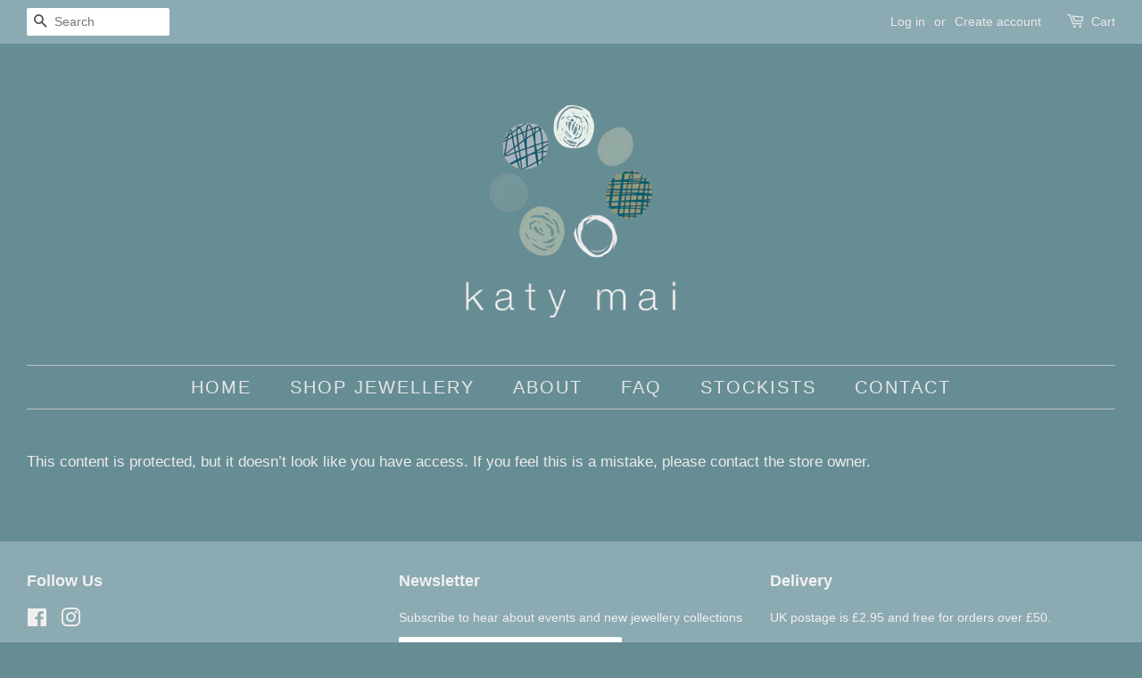

--- FILE ---
content_type: text/html; charset=utf-8
request_url: https://www.katymai.com/apps/locksmith/resource?layout=0
body_size: -67
content:
<div id="locksmith-content" class="shopify-section">

  

  <p>This content is protected, but it doesn’t look like you have access. If you feel this is a mistake, please contact the store owner.</p>

<style>
  /* fix for Debut+Gempages, per Gempages technical support */
  html.gemapp.video {
    display: block;
  }
</style><script data-locksmith>
        Locksmith.cache.cart = ":afc418515cc6";
      </script>
    
      <script data-locksmith>
        Locksmith.cache({"cart_initialized":":afc418515cc6","cart_initialized:signature":"3b8df5a023bd"})
      </script>
    
      


</div>

<style>
  /* fix for Debut+Gempages, per Gempages technical support */
  html.gemapp.video {
    display: block;
  }

  /* Note: Spacing CSS is handled by the main _locksmith.liquid.erb snippet which renders for proxy content too */
</style>
